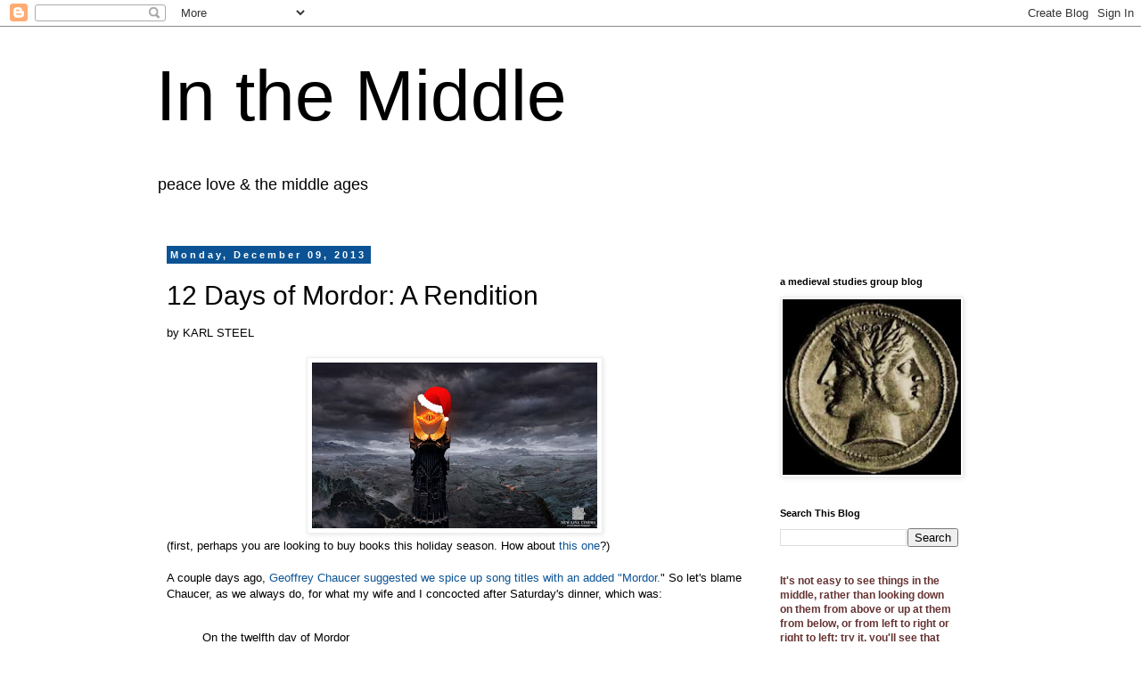

--- FILE ---
content_type: text/html; charset=UTF-8
request_url: https://www.inthemedievalmiddle.com/b/stats?style=BLACK_TRANSPARENT&timeRange=ALL_TIME&token=APq4FmACVrB7Fwm3RHALvdMEhgfsC4PJP8Z4ogNH1LrpIi_1-XVHo8noomc9N6FNzxMWkCdLaGYFI1szV5Kdmka9uRDTGKqlXg
body_size: 47
content:
{"total":11180106,"sparklineOptions":{"backgroundColor":{"fillOpacity":0.1,"fill":"#000000"},"series":[{"areaOpacity":0.3,"color":"#202020"}]},"sparklineData":[[0,56],[1,50],[2,48],[3,50],[4,64],[5,93],[6,100],[7,98],[8,69],[9,64],[10,40],[11,34],[12,28],[13,32],[14,40],[15,66],[16,65],[17,68],[18,80],[19,79],[20,80],[21,71],[22,69],[23,50],[24,27],[25,18],[26,21],[27,20],[28,22],[29,2]],"nextTickMs":24161}